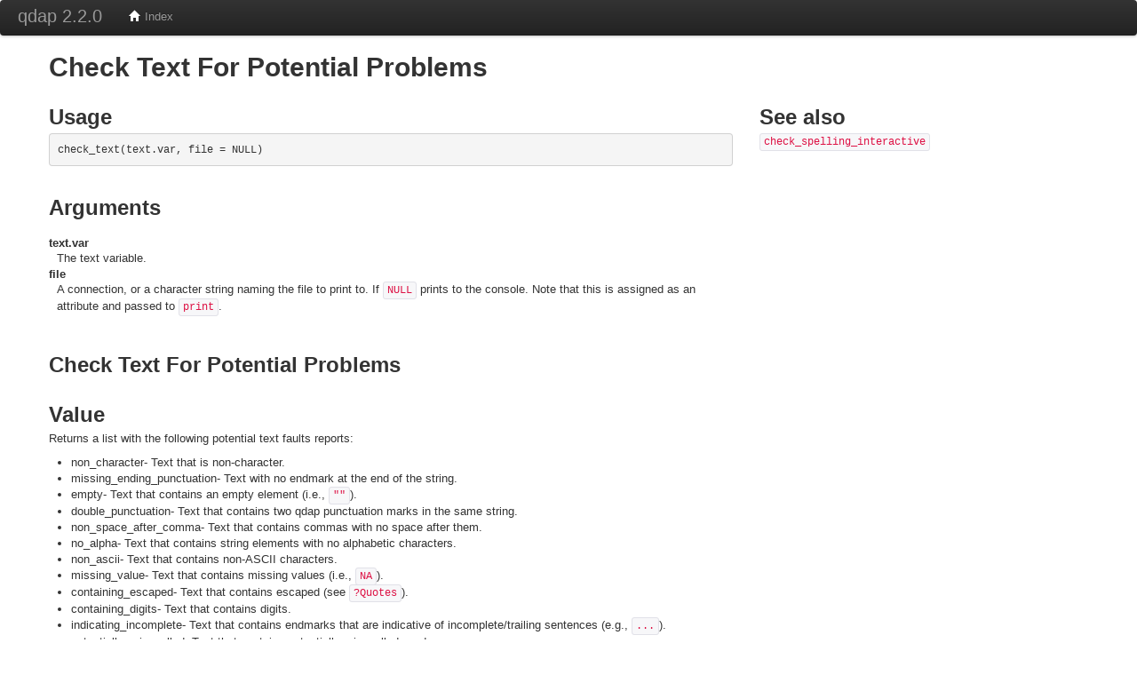

--- FILE ---
content_type: text/html; charset=utf-8
request_url: http://trinker.github.io/qdap/check_text.html
body_size: 1819
content:
<!DOCTYPE html>
<html lang="en">
  <head>
    <meta charset="utf-8">
<title>check_text. qdap 2.2.0</title>
<meta name="viewport" content="width=device-width, initial-scale=1.0">
<meta name="author" content="">

<link href="css/bootstrap.css" rel="stylesheet">
<link href="css/bootstrap-responsive.css" rel="stylesheet">
<link href="css/highlight.css" rel="stylesheet">
<link href="css/staticdocs.css" rel="stylesheet">

<!--[if lt IE 9]>
  <script src="http://html5shim.googlecode.com/svn/trunk/html5.js"></script>
<![endif]-->
  </head>

  <body>
    <div class="navbar">
  <div class="navbar-inner">
    <div class="container">
      <a class="brand" href="#">qdap 2.2.0</a>
      <div class="nav">
        <ul class="nav">
          <li><a href="index.html"><i class="icon-home icon-white"></i> Index</a></li>
        </ul>
      </div>
    </div>
  </div>
</div>

    <div class="container">
      <header>
        
      </header>
      
      <h1>Check Text For Potential Problems</h1>

<div class="row">
  <div class="span8">
    <h2>Usage</h2>
    <pre><div>check_text(text.var, file&nbsp;=&nbsp;NULL)</div></pre>
    
    <h2>Arguments</h2>
    <dl>
      <dt>text.var</dt>
      <dd>The text variable.</dd>
      <dt>file</dt>
      <dd>A connection, or a character string naming the file to print to.
If <code>NULL</code> prints to the console.  Note that this is assigned as an
attribute and passed to <code>print</code>.</dd>
    </dl>
    
    <div class="Check Text For Potential Problems">
      <h2>Check Text For Potential Problems</h2>
      
    </div>

    <div class="Value">
      <h2>Value</h2>
      
      <p>Returns a list with the following potential text faults reports:
<ul>
<li>non_character- Text that is non-character.
  </li>
<li>missing_ending_punctuation- Text with no endmark at the end of the string.
  </li>
<li>empty- Text that contains an empty element (i.e., <code>""</code>).
  </li>
<li>double_punctuation- Text that contains two <span class = "pkg">qdap</span> punctuation marks in the same string.
  </li>
<li>non_space_after_comma- Text that contains commas with no space after them.
  </li>
<li>no_alpha- Text that contains string elements with no alphabetic characters.
  </li>
<li>non_ascii- Text that contains non-ASCII characters.
  </li>
<li>missing_value- Text that contains missing values (i.e., <code>NA</code>).
  </li>
<li>containing_escaped- Text that contains escaped (see <code>?Quotes</code>).
  </li>
<li>containing_digits- Text that contains digits.
  </li>
<li>indicating_incomplete- Text that contains endmarks that are indicative of incomplete/trailing sentences (e.g., <code>...</code>).
  </li>
<li>potentially_misspelled- Text that contains potentially misspelled words.
</li>
</ul></p>
  
      <p></p>
  
    </div>

    <div class="Description">
      <h2>Description</h2>
      
      <p>Uncleaned text may result in errors, warnings, and incorrect results in
subsequent analysis.  <code>check_text</code> checks text for potential problems
and suggests possible fixes.  Potential text anomalies that are detected
include: factors, missing ending punctuation, empty cells, double punctuation,
non-space after comma, no alphabetic characters, non-ascii, missing value,
and potentially misspelled words.</p>
  
    </div>

    <div class="Note">
      <h2>Note</h2>
      
      <p>The output is a list but prints as a pretty formatted output with
potential problem elements, the accompanying text, and possible suggestions
to fix the text.</p>
  
    </div>
    
    <h2 id="examples">Examples</h2>
    <pre class="examples"><div class='input'>## &lt;strong&gt;Not run&lt;/strong&gt;: 
# x &lt;- c(&quot;i like&quot;, &quot;i want. thet them .&quot;, &quot;I am ! that|&quot;, &quot;&quot;, NA,
#     &quot;they,were there&quot;, &quot;.&quot;, &quot;   &quot;, &quot;?&quot;, &quot;3;&quot;, &quot;I like goud eggs!&quot;,
#     &quot;i 4like...&quot;, &quot;\\tgreat&quot;,  &quot;She said \&quot;yes\&quot;&quot;)
# check_text(x)
# print(check_text(x), include.text=FALSE)
# 
# y &lt;- c(&quot;A valid sentence.&quot;, &quot;yet another!&quot;)
# check_text(y)
# ## &lt;strong&gt;End(Not run)&lt;/strong&gt;
</div></pre>
  </div>
  <div class="span4">
    <!-- <ul>
      <li>check_text</li>
    </ul>
    <ul>
      <li>check</li><li>spelling</li><li>text</li>
    </ul> -->
      
    <h2>See also</h2>
    
<code>check_spelling_interactive</code>

        
  </div>
</div>
      
      <footer>
      <p class="pull-right"><a href="#">Back to top</a></p>
<p>Built by <a href="https://github.com/hadley/staticdocs">staticdocs</a>. Styled with <a href="http://twitter.github.com/bootstrap">bootstrap</a>.</p>
      </footer>
    </div>
  </body>
</html>

--- FILE ---
content_type: text/css; charset=utf-8
request_url: http://trinker.github.io/qdap/css/highlight.css
body_size: 329
content:
/* Syntax highlighting ---------------------------------------------------- */

pre .input {
  border-left: 3px solid #ccc;
  padding-left: 0.5em;
}
pre .output {
  background-color: #eee;
}

.number {color:rgb(21,20,181);}
.functioncall {color:#264D66 ;}
.string {color:#375D81 ;}
.keyword {font-weight:bolder ;color:black;}
.argument {color:#264D66 ;}
.comment {color: #333;}
.formalargs {color: #264D66;}
.eqformalargs {color:#264D66;}
.slot {font-style:italic;}
.symbol {color:black ;}
.prompt {color:black ;}

pre img { 
  background-color: #fff;
  border: 1px solid #ccc;
  display: block;
  margin: 0.5em auto 0.5em auto;
}


--- FILE ---
content_type: text/css; charset=utf-8
request_url: http://trinker.github.io/qdap/css/staticdocs.css
body_size: 204
content:
h2 {padding-top: 20px}

.icon img {
  float: right;
  border: 1px solid #ccc;
}
.index .internal {display: none;}
ul.index li {margin-bottom: 0.5em; clear: both;}

footer {
  margin-top: 45px;
  padding: 35px 0 36px;
  border-top: 1px solid #e5e5e5;
}
footer p {
  margin-bottom: 0;
  color: #555;
}
